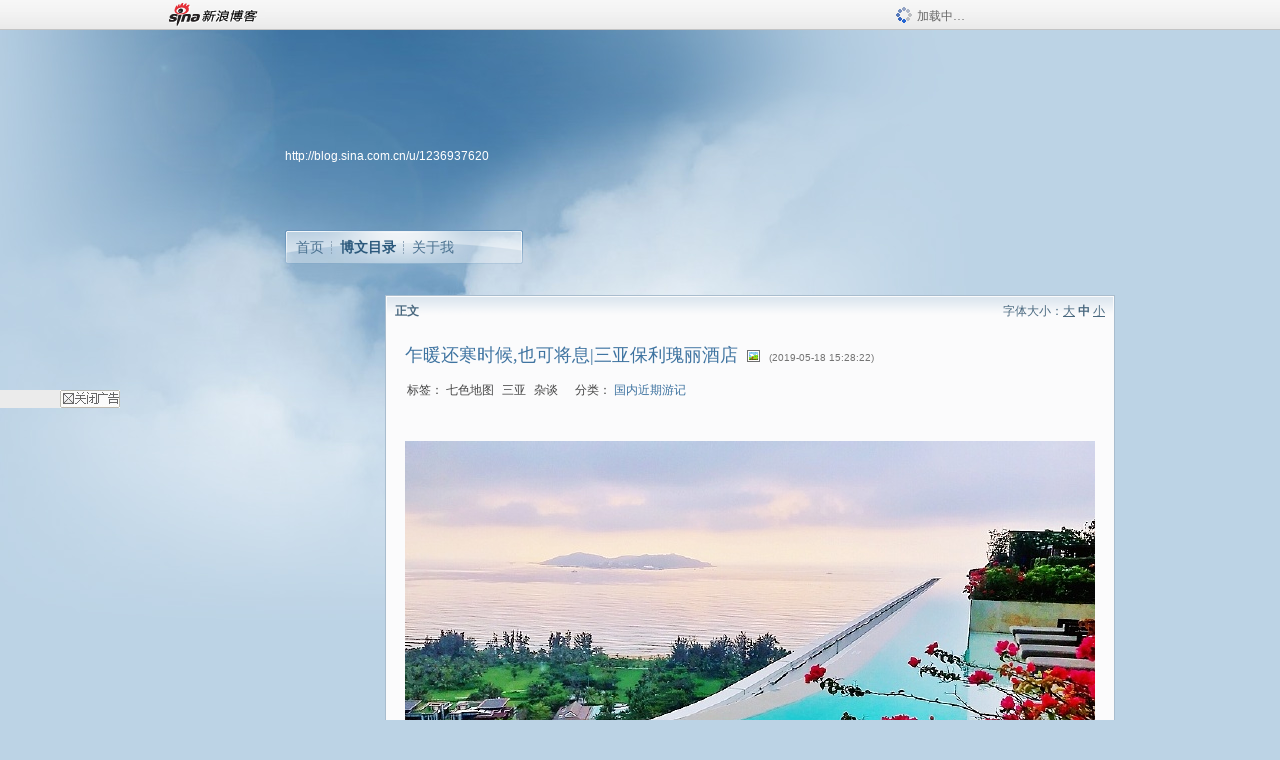

--- FILE ---
content_type: text/html; charset=utf-8
request_url: https://blog.sina.com.cn/s/blog_49ba2b940102ykgt.html
body_size: 11836
content:
<!DOCTYPE html PUBLIC "-//W3C//DTD XHTML 1.0 Transitional//EN" "//www.w3.org/TR/xhtml1/DTD/xhtml1-transitional.dtd">
<html xmlns="//www.w3.org/1999/xhtml">
<head>
<meta http-equiv="Content-Type" content="text/html; charset=utf-8" />
<title>乍暖还寒时候,也可将息|三亚保利瑰丽酒店_七色地图_新浪博客</title>
<meta http-equiv="X-UA-Compatible" content="IE=EmulateIE8,chrome=1" />
<meta name="renderer" content="webkit">
<meta name="keywords" content="乍暖还寒时候,也可将息|三亚保利瑰丽酒店_七色地图_新浪博客,七色地图,七色地图,三亚,杂谈" />
<meta name="description" content="乍暖还寒时候,也可将息|三亚保利瑰丽酒店_七色地图_新浪博客,七色地图," />
<meta content="always" name="referrer">
<meta http-equiv="mobile-agent" content="format=html5; url=http://blog.sina.cn/dpool/blog/s/blog_49ba2b940102ykgt.html?vt=4">
<meta http-equiv="mobile-agent" content="format=wml; url=http://blog.sina.cn/dpool/blog/ArtRead.php?nid=49ba2b940102ykgt&vt=1">
<!–[if lte IE 6]>
<script type="text/javascript">
try{
document.execCommand("BackgroundImageCache", false, true);
}catch(e){}
</script>
<![endif]–>
<script type="text/javascript">
    
window.staticTime=new Date().getTime();
;(function () {
    if(/\/{2,}/.test(location.pathname)){
        location.href = '//blog.sina.com.cn' + location.pathname.replace(/\/+/g,'/') + location.search;
    }
})();
</script>
<link rel="pingback" href="//upload.move.blog.sina.com.cn/blog_rebuild/blog/xmlrpc.php" />
<link rel="EditURI" type="application/rsd+xml" title="RSD" href="//upload.move.blog.sina.com.cn/blog_rebuild/blog/xmlrpc.php?rsd" />
<link href="//blog.sina.com.cn/blog_rebuild/blog/wlwmanifest.xml" type="application/wlwmanifest+xml" rel="wlwmanifest" />
<link rel="alternate" type="application/rss+xml" href="//blog.sina.com.cn/rss/1236937620.xml" title="RSS" />
<link href="//simg.sinajs.cn/blog7style/css/conf/blog/article.css" type="text/css" rel="stylesheet" /><link href="//simg.sinajs.cn/blog7style/css/common/common.css" type="text/css" rel="stylesheet" /><link href="//simg.sinajs.cn/blog7style/css/blog/blog.css" type="text/css" rel="stylesheet" /><link href="//simg.sinajs.cn/blog7style/css/module/common/blog.css" type="text/css" rel="stylesheet" /><style id="tplstyle" type="text/css">@charset "utf-8";@import url("//simg.sinajs.cn/blog7newtpl/css/30/30_1/t.css");
</style>
<style id="positionstyle"  type="text/css">
</style>
<style id="bgtyle"  type="text/css">
</style>
<style id="headtyle"  type="text/css">
</style>
<style id="navtyle"  type="text/css">
</style>
<script type="text/javascript" src="//d1.sina.com.cn/litong/zhitou/sspnew.js"></script>
    <link href="//mjs.sinaimg.cn//wap/project/blog_upload/1.0.6/index_v3/static/css/index_v3.min.css" type="text/css" rel="stylesheet" />
    <script type="text/javascript" src="//mjs.sinaimg.cn//wap/project/blog_upload/1.0.9/index_v3/static/js/index_v3.min.js?v=1"></script>
    <style>
    .popup_blogUpdata{
      z-index:1200
    }
    .fl_bg{
      z-index:1100;
    }
    .articleCell .atc_main{
      width:340px!important;
    }
    </style>
</head>
<body>
<!--$sinatopbar-->
<div style="z-index:512;" class="nsinatopbar">
  <div style="position:absolute;left:0;top:0;" id="trayFlashConnetion"></div>
  <div class="ntopbar_main"> 
    <a id="login_bar_logo_link_350" href="//blog.sina.com.cn" target="_blank"><img class="ntopbar_logo" src="//simg.sinajs.cn/blog7style/images/common/topbar/topbar_logo.gif" width="100" alt="新浪博客"></a>
    <div class="ntopbar_floatL">
      <div class="ntopbar_search" id="traySearchBar" style="display:none;"></div>
	  <div class="ntopbar_ad" id="loginBarActivity" style="display:none;"></div>
    </div>
    <div class="ntopbar_loading"><img src="//simg.sinajs.cn/blog7style/images/common/loading.gif">加载中…</div>
  </div>
</div>
<!--$end sinatopbar-->

<div class="sinabloga" id="sinabloga">
	<div id="sinablogb" class="sinablogb">

	   
 <div id="sinablogHead" class="sinabloghead">
     <div style="display: none;" id="headflash" class="headflash"></div>
	   <div id="headarea" class="headarea">
      <div id="blogTitle" class="blogtoparea">
      <!-- <h1 id="blogname" class="blogtitle"><a href="http://blog.sina.com.cn/u/1236937620"><span id="blognamespan">加载中...</span></a></h1> -->
	  <!-- 	  <div class="bloglink"><a href="//blog.sina.com.cn/v/verify" target="_blank"><img src="//simg.sinajs.cn/blog7style/images/common/v_blog_y.jpg"  width="80" height="20" title="新浪个人认证" align="absmiddle" /></a>职业旅行家 专栏作家 旅行摄影名博 旅行玩家</div>
	   -->
		
					<div id="bloglink" class="bloglink"><a href="http://blog.sina.com.cn/u/1236937620">http://blog.sina.com.cn/u/1236937620</a> </div>
      </div>
      <div class="blognav" id="blognav">
      			  <div id="blognavBg" class="blognavBg"></div> <div class="blognavInfo"> 
		<span><a   href="http://blog.sina.com.cn/u/1236937620">首页</a></span>
      <span><a class="on" href="//blog.sina.com.cn/s/articlelist_1236937620_0_1.html">博文目录</a></span>
      <!--<span><a href="">图片</a></span>-->
      <span class="last"><a  href="//blog.sina.com.cn/s/profile_1236937620.html">关于我</a></span></div>
      </div>      		      
             <div class="autoskin" id="auto_skin">
       </div>

<div class="adsarea">
     <a href="#"><div id="template_clone_pic" class="pic"></div></a>
     <div id="template_clone_link" class="link wdc_HInf"></div>
     <div id="template_clone_other" class="other"></div>        
</div>
    </div>
    </div>
    
    <!--主题内容开始 -->
    <div class="sinablogbody" id="sinablogbody">
		
	<!--第一列start-->
    <div id="column_1" class="SG_colW21 SG_colFirst"><style>
  #module_901 {
    visibility: hidden; 

  }
</style>
<div class="SG_conn" id="module_901">
    <div class="SG_connHead">
            <span class="title" comp_title="个人资料">个人资料</span>
            <span class="edit">
                        </span>
    </div>
    <div class="SG_connBody">
        <div class="info">
                         
            <div class="info_img" id="comp_901_head"><img src="//simg.sinajs.cn/blog7style/images/common/sg_trans.gif" real_src ="" id="comp_901_head_image" width="180" height="180" alt="" title="" /></div>
            
            <div class="info_txt">
              <div class="info_nm">
                <img id="comp_901_online_icon" style="display:none;" class="SG_icon SG_icon1" src="//simg.sinajs.cn/blog7style/images/common/sg_trans.gif" width="15" height="15" align="absmiddle" />
                <span ><strong id="ownernick">                                </strong></span>
                
                <div class="clearit"></div>
              </div>
              <div class="info_btn1">
                <a target="_blank" href="" class="SG_aBtn SG_aBtn_ico"><cite><img class="SG_icon SG_icon51" src="//simg.sinajs.cn/blog7style/images/common/sg_trans.gif" width="15" height="15" align="absmiddle" />微博</cite></a>
                <div class="clearit"></div>
              </div>
            <div class="info_locate" id = "info_locate_id">
<div class="SG_j_linedot"></div>
<div class="info_btn2">
    <p>
    <a href="javascript:void(0);" class="SG_aBtn " id="comp901_btn_invite"><cite >加好友</cite></a>
    <a href="javascript:void(0);" class="SG_aBtn" id="comp901_btn_sendpaper"><cite >发纸条</cite></a>
    </p>
    <p>
    <a href="//blog.sina.com.cn/s/profile_.html#write" class="SG_aBtn"   id="comp901_btn_msninfo"><cite>写留言</cite></a>
    <a href="#" onclick="return false;" class="SG_aBtn"  id="comp901_btn_follow"><cite onclick="Module.SeeState.add()">加关注</cite></a>
    </p>
    <div class="clearit"></div>
</div>
<div class="SG_j_linedot"></div>
</div>
                  <div class="info_list">     
                                   <ul class="info_list1">
                    <li><span class="SG_txtc">博客等级：</span><span id="comp_901_grade"></span></li>
                    <li><span class="SG_txtc">博客积分：</span><span id="comp_901_score"><strong></strong></span></li>
                    </ul>
                    <ul class="info_list2">
                    <li><span class="SG_txtc">博客访问：</span><span id="comp_901_pv"><strong></strong></span></li>
                    <li><span class="SG_txtc">关注人气：</span><span id="comp_901_attention"><strong></strong></span></li>
                    <li><span class="SG_txtc">获赠金笔：</span><strong id="comp_901_d_goldpen">0支</strong></li>
                    <li><span class="SG_txtc">赠出金笔：</span><strong id="comp_901_r_goldpen">0支</strong></li>
					<li class="lisp" id="comp_901_badge"><span class="SG_txtc">荣誉徽章：</span></li>
                    </ul>
                  </div>
<div class="clearit"></div>
    </div>
    <div class="clearit"></div>
</div>
            </div>       
            <div class="SG_connFoot"></div>
</div>
</div>
	<!--第一列end-->
	
	<!--第二列start-->
	<div id="column_2" class="SG_colW73">
	
<div id="module_920" class="SG_conn">
	<div class="SG_connHead">
	    <span comp_title="正文" class="title">正文</span>
	    <span class="edit"><span id="articleFontManage" class="fontSize">字体大小：<a href="javascript:;" onclick="changeFontSize(2);return false;">大</a> <strong>中</strong> <a href="javascript:;" onclick="changeFontSize(0);return false;">小</a></span></span>
	</div>
    <div class="SG_connBody">
<!--博文正文 begin -->
	<div id="articlebody" class="artical" favMD5='{"49ba2b940102ykgt":"bc30465098f0de85848606ea5894d1bd"}'>
		<div class="articalTitle"> 
			
								<h2 id="t_49ba2b940102ykgt" class="titName SG_txta">乍暖还寒时候,也可将息|三亚保利瑰丽酒店</h2>
			
					<span class="img2">
				<img width="15" height="15" align="absmiddle" title="此博文包含图片" src="//simg.sinajs.cn/blog7style/images/common/sg_trans.gif" class="SG_icon SG_icon18"/>	
			</span>
					<span class="time SG_txtc">(2019-05-18 15:28:22)</span>		</div>
		<div class="articalTag" id="sina_keyword_ad_area">
			<table>
				<tr>
					<td class="blog_tag">
					<script>
					var $tag='七色地图,三亚,杂谈';
					var $tag_code='a3117eb32da91a5192fed536c41f2745';
					var $r_quote_bligid='49ba2b940102ykgt';
					var $worldcup='0';
					var $worldcupball='0';
					</script>
											<span class="SG_txtb">标签：</span>
																				<!--<h3><a href="" target="_blank"></a></h3>-->
                            <h3>七色地图</h3>
																				<!--<h3><a href="" target="_blank"></a></h3>-->
                            <h3>三亚</h3>
																				<!--<h3><a href="" target="_blank"></a></h3>-->
                            <h3>杂谈</h3>
																</td>
					<td class="blog_class">
											<span class="SG_txtb">分类：</span>
						<a target="_blank" href="//blog.sina.com.cn/s/articlelist_1236937620_10_1.html">国内近期游记</a>
										</td>
				</tr>
			</table>
		</div>
						<!-- 正文开始 -->
		<div id="sina_keyword_ad_area2" class="articalContent   newfont_family">
			&nbsp;<wbr><a HREF="http://album.sina.com.cn/pic/001lI3YMzy7tOOzprHR33" TARGET="_blank"><img src="//simg.sinajs.cn/blog7style/images/common/sg_trans.gif" real_src ="http://s4.sinaimg.cn/mw690/001lI3YMzy7tOOzprHR33&amp;690" NAME="image_operate_80931557725824192"  ALT="乍暖还寒时候,也可将息|三亚保利瑰丽酒店"  TITLE="乍暖还寒时候,也可将息|三亚保利瑰丽酒店" /></A><br />
<br />
<div><br /></DIV>
<div>&nbsp;<wbr></DIV>
<div>每年三月，作为一个怕冷的人，我就想逃离北京，去温暖的南方了。</DIV>
<div>&nbsp;<wbr></DIV>
<div>
北京的冬天，屋里面暖意洋洋屋外面阳光灿烂，并不难过。偏偏早春三月，室外倒春寒，屋里面暖气突然停供，那种无处藏身的冷，才是最煞人的。</DIV>
<div>&nbsp;<wbr></DIV>
<div>这时候，一次三亚的旅行，再合适不过。</DIV>
<div>&nbsp;<wbr></DIV>
<div>这次来三亚，入住心心念了很久的瑰丽。坐落于海棠湾的三亚保利瑰丽酒店，是瑰丽酒店品牌进驻中国的首家度假酒店。</DIV>
<div>&nbsp;<wbr></DIV>
<div>一大早从北京出发，似乎身上的寒气犹存，抵达酒店后，来一碗热气腾腾的越南河粉，身心从里到外立刻温暖起来。</DIV>
<div><br /></DIV>
<div><a HREF="http://album.sina.com.cn/pic/001lI3YMzy7tOOBfq237f" TARGET="_blank"><img src="//simg.sinajs.cn/blog7style/images/common/sg_trans.gif" real_src ="http://s16.sinaimg.cn/mw690/001lI3YMzy7tOOBfq237f&amp;690" NAME="image_operate_49571557725851342"  ALT="乍暖还寒时候,也可将息|三亚保利瑰丽酒店"  TITLE="乍暖还寒时候,也可将息|三亚保利瑰丽酒店" /></A><br />
<br /></DIV>
<div><br /></DIV>
<div><br /></DIV>
<div>
吃到心满意足抬头一看，窗外，不就是那大名鼎鼎的网红无边际空中泳池吗，在泳池旁摇曳的一丛丛三角梅映衬之下，果然惊艳。</DIV>
<div><br /></DIV>
<div><a HREF="http://album.sina.com.cn/pic/001lI3YMzy7tOOC76Gf3b" TARGET="_blank"><img src="//simg.sinajs.cn/blog7style/images/common/sg_trans.gif" real_src ="http://s12.sinaimg.cn/mw690/001lI3YMzy7tOOC76Gf3b&amp;690"  ALT="乍暖还寒时候,也可将息|三亚保利瑰丽酒店"  TITLE="乍暖还寒时候,也可将息|三亚保利瑰丽酒店" /></A><br />

<br /></DIV>
<div>&nbsp;<wbr></DIV>
<div>这块长110米的无边际空中泳池位于酒店13层，视野绝对无敌，泳池的水似乎和远方的海水融为一体，让人心旷神怡。</DIV>
<div><br /></DIV>
<div><a HREF="http://album.sina.com.cn/pic/001lI3YMzy7tOODKuHmb8" TARGET="_blank"><img src="//simg.sinajs.cn/blog7style/images/common/sg_trans.gif" real_src ="http://s9.sinaimg.cn/mw690/001lI3YMzy7tOODKuHmb8&amp;690" NAME="image_operate_47281557725888828"  ALT="乍暖还寒时候,也可将息|三亚保利瑰丽酒店"  TITLE="乍暖还寒时候,也可将息|三亚保利瑰丽酒店" /></A><br />
<br /></DIV>
<div>&nbsp;<wbr></DIV>
<div>
视野同样无敌的，还有我的房间。一大早赶航班，沉浸在南方温暖空气中的，此时有些昏昏欲睡了。躺在床上，通过屋外宽阔的阳台，大海扑面而来，伴着海风美美地睡了过去。</DIV>
<div><br /></DIV>
<div><a HREF="http://album.sina.com.cn/pic/001lI3YMzy7tOOF3epv9d" TARGET="_blank"><img src="//simg.sinajs.cn/blog7style/images/common/sg_trans.gif" real_src ="http://s14.sinaimg.cn/mw690/001lI3YMzy7tOOF3epv9d&amp;690"  ALT="乍暖还寒时候,也可将息|三亚保利瑰丽酒店"  TITLE="乍暖还寒时候,也可将息|三亚保利瑰丽酒店" /></A><br />

<br /></DIV>
<div><br /></DIV>
<div>睡朝大海，春暖花开。</DIV>
<div><br /></DIV>
<div><a HREF="http://album.sina.com.cn/pic/001lI3YMzy7tOOGJUhN27" TARGET="_blank"><img src="//simg.sinajs.cn/blog7style/images/common/sg_trans.gif" real_src ="http://s8.sinaimg.cn/mw690/001lI3YMzy7tOOGJUhN27&amp;690" NAME="image_operate_17621557726092849"  ALT="乍暖还寒时候,也可将息|三亚保利瑰丽酒店"  TITLE="乍暖还寒时候,也可将息|三亚保利瑰丽酒店" /></A><br />
<br />
<a HREF="http://album.sina.com.cn/pic/001lI3YMzy7tOOH0KrEda" TARGET="_blank"><img src="//simg.sinajs.cn/blog7style/images/common/sg_trans.gif" real_src ="http://s11.sinaimg.cn/mw690/001lI3YMzy7tOOH0KrEda&amp;690" NAME="image_operate_99541557726104767"  ALT="乍暖还寒时候,也可将息|三亚保利瑰丽酒店"  TITLE="乍暖还寒时候,也可将息|三亚保利瑰丽酒店" /></A><br />
<br /></DIV>
<div><br /></DIV>
<div><br /></DIV>
<div>&nbsp;<wbr>&nbsp;<wbr></DIV>
<div STYLE="text-align: center;"><b><font STYLE="font-size: 18px;"><u>拥抱自然</U></FONT></B></DIV>
<div STYLE="text-align: center;"><b><font STYLE="font-size: 18px;"><u><br /></U></FONT></B></DIV>
<div><br /></DIV>
<div><a HREF="http://album.sina.com.cn/pic/001lI3YMzy7tOOIM9DUce" TARGET="_blank"><img src="//simg.sinajs.cn/blog7style/images/common/sg_trans.gif" real_src ="http://s15.sinaimg.cn/mw690/001lI3YMzy7tOOIM9DUce&amp;690" NAME="image_operate_40841557725961441"  ALT="乍暖还寒时候,也可将息|三亚保利瑰丽酒店"  TITLE="乍暖还寒时候,也可将息|三亚保利瑰丽酒店" /></A><br />
<br /></DIV>
<div>&nbsp;<wbr></DIV>
<div>
从步入酒店的那一刻起，真的有一种“瑰丽”的感觉——整个酒店空间，星罗棋布的艺术品琳琅满目，洋溢着大自然的气息，又好像是进入一个现代派风格的博物馆。</DIV>
<div>&nbsp;<wbr></DIV>
<div>你看，酒店大堂内，有植物还有动物。阿根廷艺术家Carlos Arnaiz，带来了高达7米纵贯中庭的抽象花卉油画作品Sanya
Floral I，平行相对的是韩国当代艺术家Byun Dae-young的“冰淇淋熊”趣味雕塑，二者相映成趣。</DIV>
<div><br /></DIV>
<div><a HREF="http://album.sina.com.cn/pic/001lI3YMzy7tOOK5ZLbd9" TARGET="_blank"><img src="//simg.sinajs.cn/blog7style/images/common/sg_trans.gif" real_src ="http://s10.sinaimg.cn/mw690/001lI3YMzy7tOOK5ZLbd9&amp;690"  ALT="乍暖还寒时候,也可将息|三亚保利瑰丽酒店"  TITLE="乍暖还寒时候,也可将息|三亚保利瑰丽酒店" /></A><br />

<br />
<a HREF="http://album.sina.com.cn/pic/001lI3YMzy7tOOKnodo86" TARGET="_blank"><img src="//simg.sinajs.cn/blog7style/images/common/sg_trans.gif" real_src ="http://s7.sinaimg.cn/mw690/001lI3YMzy7tOOKnodo86&amp;690" NAME="image_operate_25421557725978254"  ALT="乍暖还寒时候,也可将息|三亚保利瑰丽酒店"  TITLE="乍暖还寒时候,也可将息|三亚保利瑰丽酒店" /></A><br />
<br /></DIV>
<div><br /></DIV>
<div>&nbsp;<wbr></DIV>
<div>
大堂另一侧则矗立着高达6.5米，由中国艺术家丁浩耗时逾一年之久用竹子和木材搭建的“通天塔”；14层空中大堂，有鲸鱼尾翼等等，海洋、土地、天空都是灵感来源，拥抱自然且盎然有趣的精神贯穿于酒店的每一角落。漫步在酒店里，有了一种探索的乐趣。</DIV>
<div><br /></DIV>
<div><a HREF="http://album.sina.com.cn/pic/001lI3YMzy7tOOMnpno16" TARGET="_blank"><img src="//simg.sinajs.cn/blog7style/images/common/sg_trans.gif" real_src ="http://s7.sinaimg.cn/mw690/001lI3YMzy7tOOMnpno16&amp;690"  ALT="乍暖还寒时候,也可将息|三亚保利瑰丽酒店"  TITLE="乍暖还寒时候,也可将息|三亚保利瑰丽酒店" /></A><br />

<br />
<a HREF="http://album.sina.com.cn/pic/001lI3YMzy7tOOMUKLB3f" TARGET="_blank"><img src="//simg.sinajs.cn/blog7style/images/common/sg_trans.gif" real_src ="http://s16.sinaimg.cn/mw690/001lI3YMzy7tOOMUKLB3f&amp;690" NAME="image_operate_75151557726087014"  ALT="乍暖还寒时候,也可将息|三亚保利瑰丽酒店"  TITLE="乍暖还寒时候,也可将息|三亚保利瑰丽酒店" /></A><br />
<br /></DIV>
<div><br /></DIV>
<div>&nbsp;<wbr></DIV>
<div>当我通过酒店的花园去做水疗的时候，这种美好的自然气息来得更加浓郁了。树木葱茏，鸟语花香，林间小径，曲径通幽。</DIV>
<div>&nbsp;<wbr></DIV>
<div><a HREF="http://album.sina.com.cn/pic/001lI3YMzy7tOONXIdre9" TARGET="_blank"><img src="//simg.sinajs.cn/blog7style/images/common/sg_trans.gif" real_src ="http://s10.sinaimg.cn/mw690/001lI3YMzy7tOONXIdre9&amp;690" NAME="image_operate_3731557726086795"  ALT="乍暖还寒时候,也可将息|三亚保利瑰丽酒店"  TITLE="乍暖还寒时候,也可将息|三亚保利瑰丽酒店" /></A><br />
<br /></DIV>
<div><br /></DIV>
<div>
瑰丽水疗中心Sense别具一格，引入岛上丰富的植物和水果元素。更特别的是，这里提供的特色古法理疗，可追溯于宋、元两朝期间，是汲取古黎族传统文化，使用草药和植物精华等进行的传统自然古疗。</DIV>
<div><br /></DIV>
<div><br /></DIV>
<div><a HREF="http://album.sina.com.cn/pic/001lI3YMzy7tOOQPLOz63" TARGET="_blank"><img src="//simg.sinajs.cn/blog7style/images/common/sg_trans.gif" real_src ="http://s4.sinaimg.cn/mw690/001lI3YMzy7tOOQPLOz63&amp;690" NAME="image_operate_19531557726071740"  ALT="乍暖还寒时候,也可将息|三亚保利瑰丽酒店"  TITLE="乍暖还寒时候,也可将息|三亚保利瑰丽酒店" /></A><br />
<br />
<a HREF="http://album.sina.com.cn/pic/001lI3YMzy7tOOR8fIrcf" TARGET="_blank"><img src="//simg.sinajs.cn/blog7style/images/common/sg_trans.gif" real_src ="http://s16.sinaimg.cn/mw690/001lI3YMzy7tOOR8fIrcf&amp;690"  ALT="乍暖还寒时候,也可将息|三亚保利瑰丽酒店"  TITLE="乍暖还寒时候,也可将息|三亚保利瑰丽酒店" /></A><br />

<br />
<a HREF="http://album.sina.com.cn/pic/001lI3YMzy7tOOQXA6Q60" TARGET="_blank"><img src="//simg.sinajs.cn/blog7style/images/common/sg_trans.gif" real_src ="http://s1.sinaimg.cn/mw690/001lI3YMzy7tOOQXA6Q60&amp;690" NAME="image_operate_23631557726086336"  ALT="乍暖还寒时候,也可将息|三亚保利瑰丽酒店"  TITLE="乍暖还寒时候,也可将息|三亚保利瑰丽酒店" /></A><br />
<br />
<a HREF="http://album.sina.com.cn/pic/001lI3YMzy7tOOR2Hw975" TARGET="_blank"><img src="//simg.sinajs.cn/blog7style/images/common/sg_trans.gif" real_src ="http://s6.sinaimg.cn/mw690/001lI3YMzy7tOOR2Hw975&amp;690" NAME="image_operate_5891557726086155"  ALT="乍暖还寒时候,也可将息|三亚保利瑰丽酒店"  TITLE="乍暖还寒时候,也可将息|三亚保利瑰丽酒店" /></A><br />
<br />
<a HREF="http://album.sina.com.cn/pic/001lI3YMzy7tOORk1LP09" TARGET="_blank"><img src="//simg.sinajs.cn/blog7style/images/common/sg_trans.gif" real_src ="http://s10.sinaimg.cn/mw690/001lI3YMzy7tOORk1LP09&amp;690" NAME="image_operate_3201557726120004"  ALT="乍暖还寒时候,也可将息|三亚保利瑰丽酒店"  TITLE="乍暖还寒时候,也可将息|三亚保利瑰丽酒店" /></A><br />
<br /></DIV>
<div><br /></DIV>
<div><br /></DIV>
<div>用圆滑的砭石，采用刮痧疗法和竹子推拿按摩刺激穴位，让人从内到外身心都放松了下来，不知不觉中，我又一次入眠了。</DIV>
<div>&nbsp;<wbr></DIV>
<div><br /></DIV>
<div>&nbsp;<wbr></DIV>
<div STYLE="text-align: center;"><font STYLE="font-size: 18px;"><b><u>拥抱美食</U></B></FONT></DIV>
<div><br /></DIV>
<div><br /></DIV>
<div><a HREF="http://album.sina.com.cn/pic/001lI3YMzy7tOOWex7127" TARGET="_blank"><img src="//simg.sinajs.cn/blog7style/images/common/sg_trans.gif" real_src ="http://s8.sinaimg.cn/mw690/001lI3YMzy7tOOWex7127&amp;690" NAME="image_operate_4511557726147051"  ALT="乍暖还寒时候,也可将息|三亚保利瑰丽酒店"  TITLE="乍暖还寒时候,也可将息|三亚保利瑰丽酒店" /></A><br />
<br /></DIV>
<div>&nbsp;<wbr></DIV>
<div>瑰丽的两晚三天，不啻是一次彻头彻尾的美食之旅。</DIV>
<div>&nbsp;<wbr></DIV>
<div>彼时，刚刚从美国长途旅行归来，对于美食的愿望颇为强烈，而瑰丽不仅满足了我的饕餮欲望，更是惊喜不断呢。</DIV>
<div>&nbsp;<wbr></DIV>
<div>
话说抵达酒店的第一天，午觉之后，就是一顿美美的下午茶开场。空中泳池一旁的海-天际泳池吧（HAI）,环绕着泳池而建，精致的鸡尾酒饮品可直接送至所在户外凉亭或泳池边。</DIV>
<div><br /></DIV>
<div><a HREF="http://album.sina.com.cn/pic/001lI3YMzy7tOOYIjeme6" TARGET="_blank"><img src="//simg.sinajs.cn/blog7style/images/common/sg_trans.gif" real_src ="http://s7.sinaimg.cn/mw690/001lI3YMzy7tOOYIjeme6&amp;690" NAME="image_operate_13491557726260589"  ALT="乍暖还寒时候,也可将息|三亚保利瑰丽酒店"  TITLE="乍暖还寒时候,也可将息|三亚保利瑰丽酒店" /></A><br />
<br />
<a HREF="http://album.sina.com.cn/pic/001lI3YMzy7tOOYyLuOa2" TARGET="_blank"><img src="//simg.sinajs.cn/blog7style/images/common/sg_trans.gif" real_src ="http://s3.sinaimg.cn/mw690/001lI3YMzy7tOOYyLuOa2&amp;690" NAME="image_operate_72401557726265369"  ALT="乍暖还寒时候,也可将息|三亚保利瑰丽酒店"  TITLE="乍暖还寒时候,也可将息|三亚保利瑰丽酒店" /></A><br />
<br /></DIV>
<div><br /></DIV>
<div><br /></DIV>
<div>精美小食除了味美之外，颜值还颇高，再加上无敌海景和音乐为伴，味觉之美搭配视觉之美，感觉必然是美美的。</DIV>
<div><br /></DIV>
<div><a HREF="http://album.sina.com.cn/pic/001lI3YMzy7tOP6nVD6a4" TARGET="_blank"><img src="//simg.sinajs.cn/blog7style/images/common/sg_trans.gif" real_src ="http://s5.sinaimg.cn/mw690/001lI3YMzy7tOP6nVD6a4&amp;690"  ALT="乍暖还寒时候,也可将息|三亚保利瑰丽酒店"  TITLE="乍暖还寒时候,也可将息|三亚保利瑰丽酒店" /></A><br />

<br />
<a HREF="http://album.sina.com.cn/pic/001lI3YMzy7tOP6e3pUe2" TARGET="_blank"><img src="//simg.sinajs.cn/blog7style/images/common/sg_trans.gif" real_src ="http://s3.sinaimg.cn/mw690/001lI3YMzy7tOP6e3pUe2&amp;690" NAME="image_operate_14791557726292577"  ALT="乍暖还寒时候,也可将息|三亚保利瑰丽酒店"  TITLE="乍暖还寒时候,也可将息|三亚保利瑰丽酒店" /></A><br />
<br /></DIV>
<div><br /></DIV>
<div>&nbsp;<wbr></DIV>
<div>泳池边只算是开开胃，是日晚上，炙餐厅（Chop House）开启第一个小高潮。
炙餐厅提供自制风干牛肉、火腿、萨拉米香肠和熟成牛排等等。牛排是这里的招牌菜，搭配当地农场新鲜蔬菜，如当季芦笋、胡萝卜，异常美味。</DIV>
<div><br /></DIV>
<div><a HREF="http://album.sina.com.cn/pic/001lI3YMzy7tOP9GtAQ40" TARGET="_blank"><img src="//simg.sinajs.cn/blog7style/images/common/sg_trans.gif" real_src ="http://s1.sinaimg.cn/mw690/001lI3YMzy7tOP9GtAQ40&amp;690" NAME="image_operate_16921557726336519"  ALT="乍暖还寒时候,也可将息|三亚保利瑰丽酒店"  TITLE="乍暖还寒时候,也可将息|三亚保利瑰丽酒店" /></A><br />
<br /></DIV>
<div><br /></DIV>
<div>而作为海鲜和面食爱好者，我被当晚的龙虾意面彻底征服了，可能是我吃过最好的海鲜面。</DIV>
<div><br /></DIV>
<div><a HREF="http://album.sina.com.cn/pic/001lI3YMzy7tOPby40U88" TARGET="_blank"><img src="//simg.sinajs.cn/blog7style/images/common/sg_trans.gif" real_src ="http://s9.sinaimg.cn/mw690/001lI3YMzy7tOPby40U88&amp;690" NAME="image_operate_61661557726361670"  ALT="乍暖还寒时候,也可将息|三亚保利瑰丽酒店"  TITLE="乍暖还寒时候,也可将息|三亚保利瑰丽酒店" /></A><br />
<br /></DIV>
<div>&nbsp;<wbr></DIV>
<div>对了，炙餐厅有4个湖中私密平台可供用餐，我座位后面，咫尺之遥就是波光粼粼的景观池，太会玩了吧！</DIV>
<div><br /></DIV>
<div><a HREF="http://album.sina.com.cn/pic/001lI3YMzy7tOPdiYLr4d" TARGET="_blank"><img src="//simg.sinajs.cn/blog7style/images/common/sg_trans.gif" real_src ="http://s14.sinaimg.cn/mw690/001lI3YMzy7tOPdiYLr4d&amp;690" NAME="image_operate_54451557726391360"  ALT="乍暖还寒时候,也可将息|三亚保利瑰丽酒店"  TITLE="乍暖还寒时候,也可将息|三亚保利瑰丽酒店" /></A><br />
<br /></DIV>
<div><br /></DIV>
<div>東厨（East
Kitchen）全日餐厅位于酒店13层，几乎是海棠湾位置最高的餐厅，随时一抬头，都是无敌海景。这里以东南亚菜系特色为主，从越南大虾米纸卷、越南米粉，到新加坡叻沙，应有尽有。一顿活色生香的曼妙东南亚午餐，味道正宗，色彩浓郁。</DIV>
<div><br /></DIV>
<div><a HREF="http://album.sina.com.cn/pic/001lI3YMzy7tOPfct5of2" TARGET="_blank"><img src="//simg.sinajs.cn/blog7style/images/common/sg_trans.gif" real_src ="http://s3.sinaimg.cn/mw690/001lI3YMzy7tOPfct5of2&amp;690"  ALT="乍暖还寒时候,也可将息|三亚保利瑰丽酒店"  TITLE="乍暖还寒时候,也可将息|三亚保利瑰丽酒店" /></A><br />

<br />
<a HREF="http://album.sina.com.cn/pic/001lI3YMzy7tOPffE1L25" TARGET="_blank"><img src="//simg.sinajs.cn/blog7style/images/common/sg_trans.gif" real_src ="http://s6.sinaimg.cn/mw690/001lI3YMzy7tOPffE1L25&amp;690" NAME="image_operate_3671557726413072"  ALT="乍暖还寒时候,也可将息|三亚保利瑰丽酒店"  TITLE="乍暖还寒时候,也可将息|三亚保利瑰丽酒店" /></A><br />
<br />
<a HREF="http://album.sina.com.cn/pic/001lI3YMzy7tOPfx2qH07" TARGET="_blank"><img src="//simg.sinajs.cn/blog7style/images/common/sg_trans.gif" real_src ="http://s8.sinaimg.cn/mw690/001lI3YMzy7tOPfx2qH07&amp;690" NAME="image_operate_23101557726421448"  ALT="乍暖还寒时候,也可将息|三亚保利瑰丽酒店"  TITLE="乍暖还寒时候,也可将息|三亚保利瑰丽酒店" /></A><br />
<br /></DIV>
<div>&nbsp;<wbr></DIV>
<div>
然而，东厨给我的最大惊喜，不是午餐不是晚餐，居然是这里的早餐——除了丰富的自助选择，还可以选择极具海南特色的风味早餐。看看这个木制托盘里有什么！抱罗粉，鸡屎藤耙仔。。未免也太地道了。</DIV>
<div><br /></DIV>
<div><a HREF="http://album.sina.com.cn/pic/001lI3YMzy7tOPh7ZE11d" TARGET="_blank"><img src="//simg.sinajs.cn/blog7style/images/common/sg_trans.gif" real_src ="http://s14.sinaimg.cn/mw690/001lI3YMzy7tOPh7ZE11d&amp;690" NAME="image_operate_9291557726440002"  ALT="乍暖还寒时候,也可将息|三亚保利瑰丽酒店"  TITLE="乍暖还寒时候,也可将息|三亚保利瑰丽酒店" /></A><br />
<br /></DIV>
<div>&nbsp;<wbr></DIV>
<div>最后的海鲜晚餐也是最后的高潮。渔家（The
Fishmonger）餐厅被郁郁葱葱的热带绿植所环抱，拥有独立的出入门庭。受当地海鲜市场概念启发，内装氛围带有鲜明渔船及海洋元素。&nbsp;<wbr></DIV>
<div><br /></DIV>
<div><a HREF="http://album.sina.com.cn/pic/001lI3YMzy7tOPis4wqca" TARGET="_blank"><img src="//simg.sinajs.cn/blog7style/images/common/sg_trans.gif" real_src ="http://s11.sinaimg.cn/mw690/001lI3YMzy7tOPis4wqca&amp;690" NAME="image_operate_74031557726572372"  ALT="乍暖还寒时候,也可将息|三亚保利瑰丽酒店"  TITLE="乍暖还寒时候,也可将息|三亚保利瑰丽酒店" /></A><br />
<br /></DIV>
<div>&nbsp;<wbr></DIV>
<div>这里最吸引眼球的是水花欢腾的海鲜池和本地市场风格的鱼贩操作台，大厨手里这活蹦乱跳的大螃蟹，随后就成了我们的盘中餐。
帝王蟹、老虎斑、澳洲带子、九节虾、海鲜酸辣汤、海鲜捞粉。。。如此纯粹而热烈的海鲜大餐，简直让人感动啊。</DIV>
<div><br /></DIV>
<div><a HREF="http://album.sina.com.cn/pic/001lI3YMzy7tOPmuiBc5a" TARGET="_blank"><img src="//simg.sinajs.cn/blog7style/images/common/sg_trans.gif" real_src ="http://s11.sinaimg.cn/mw690/001lI3YMzy7tOPmuiBc5a&amp;690" NAME="image_operate_12401557726566715"  ALT="乍暖还寒时候,也可将息|三亚保利瑰丽酒店"  TITLE="乍暖还寒时候,也可将息|三亚保利瑰丽酒店" /></A><br /></DIV>
<div><br /></DIV>
<div><br /></DIV>
<div><a HREF="http://album.sina.com.cn/pic/001lI3YMzy7tOPlG4JJc3" TARGET="_blank"><img src="//simg.sinajs.cn/blog7style/images/common/sg_trans.gif" real_src ="http://s4.sinaimg.cn/mw690/001lI3YMzy7tOPlG4JJc3&amp;690" NAME="image_operate_61611557726560560"  ALT="乍暖还寒时候,也可将息|三亚保利瑰丽酒店"  TITLE="乍暖还寒时候,也可将息|三亚保利瑰丽酒店" /></A><br />
<br />
<a HREF="http://album.sina.com.cn/pic/001lI3YMzy7tOPmjHLKa4" TARGET="_blank"><img src="//simg.sinajs.cn/blog7style/images/common/sg_trans.gif" real_src ="http://s5.sinaimg.cn/mw690/001lI3YMzy7tOPmjHLKa4&amp;690"  ALT="乍暖还寒时候,也可将息|三亚保利瑰丽酒店"  TITLE="乍暖还寒时候,也可将息|三亚保利瑰丽酒店" /></A><br />

<br />
<a HREF="http://album.sina.com.cn/pic/001lI3YMzy7tOPma52U78" TARGET="_blank"><img src="//simg.sinajs.cn/blog7style/images/common/sg_trans.gif" real_src ="http://s9.sinaimg.cn/mw690/001lI3YMzy7tOPma52U78&amp;690"  ALT="乍暖还寒时候,也可将息|三亚保利瑰丽酒店"  TITLE="乍暖还寒时候,也可将息|三亚保利瑰丽酒店" /></A><br />

<br />
<a HREF="http://album.sina.com.cn/pic/001lI3YMzy7tOPmcOz8ea" TARGET="_blank"><img src="//simg.sinajs.cn/blog7style/images/common/sg_trans.gif" real_src ="http://s11.sinaimg.cn/mw690/001lI3YMzy7tOPmcOz8ea&amp;690" NAME="image_operate_20421557726581372"  ALT="乍暖还寒时候,也可将息|三亚保利瑰丽酒店"  TITLE="乍暖还寒时候,也可将息|三亚保利瑰丽酒店" /></A><br />
<br />
<br /></DIV>
<div>&nbsp;<wbr></DIV>
<div>嗯，必然是扶墙而出。</DIV>
<div><br /></DIV>
<div><a HREF="http://album.sina.com.cn/pic/001lI3YMzy7tOPskFo539" TARGET="_blank"><img src="//simg.sinajs.cn/blog7style/images/common/sg_trans.gif" real_src ="http://s10.sinaimg.cn/mw690/001lI3YMzy7tOPskFo539&amp;690" NAME="image_operate_32761557726604640"  ALT="乍暖还寒时候,也可将息|三亚保利瑰丽酒店"  TITLE="乍暖还寒时候,也可将息|三亚保利瑰丽酒店" /></A><br />
<br /></DIV>
<div><br /></DIV>
<div>&nbsp;<wbr></DIV>
<div><br /></DIV>
<div STYLE="text-align: center;"><b><u><font STYLE="font-size: 18px;">拥抱大海</FONT></U></B></DIV>
<div><br /></DIV>
<div><a HREF="http://album.sina.com.cn/pic/001lI3YMzy7tOPtLVZnb9" TARGET="_blank"><img src="//simg.sinajs.cn/blog7style/images/common/sg_trans.gif" real_src ="http://s10.sinaimg.cn/mw690/001lI3YMzy7tOPtLVZnb9&amp;690" NAME="image_operate_42511557726621792"  ALT="乍暖还寒时候,也可将息|三亚保利瑰丽酒店"  TITLE="乍暖还寒时候,也可将息|三亚保利瑰丽酒店" /></A><br />
<br /></DIV>
<div>&nbsp;<wbr></DIV>
<div>这次来三亚瑰丽酒店，还体验了“乘风破浪”摘星之旅。
与瑰丽其他11家全球酒店一起，共同带来沉浸式的极致体验，助力全新升级的“12 Days of
Rosewood”年度假日礼遇指南。</DIV>
<div>&nbsp;<wbr></DIV>
<div><a HREF="http://album.sina.com.cn/pic/001lI3YMzy7tOPuUv1Fa3" TARGET="_blank"><img src="//simg.sinajs.cn/blog7style/images/common/sg_trans.gif" real_src ="http://s4.sinaimg.cn/mw690/001lI3YMzy7tOPuUv1Fa3&amp;690" NAME="image_operate_45261557726637126"  ALT="乍暖还寒时候,也可将息|三亚保利瑰丽酒店"  TITLE="乍暖还寒时候,也可将息|三亚保利瑰丽酒店" /></A><br />
<br /></DIV>
<div><br /></DIV>
<div>瑰丽品牌于2017年首度推出“12 Days of
Rosewood”假日礼遇指南，以当地文化历史为灵感，带来独具风情的特别旅行体验。三亚保利瑰丽酒店为冲浪爱好者带来一对一的私人冲浪课程，由中国冲浪国家队队员王馨蕊一对一教授长板冲浪技。</DIV>
<div>&nbsp;<wbr></DIV>
<div>在中国最佳冲浪海滩之一的后海湾或日月湾，让我们带着冲浪板，去拥抱大海吧。</DIV>
<div><br /></DIV>
<div><a HREF="http://album.sina.com.cn/pic/001lI3YMzy7tOPwbqhedc" TARGET="_blank"><img src="//simg.sinajs.cn/blog7style/images/common/sg_trans.gif" real_src ="http://s13.sinaimg.cn/mw690/001lI3YMzy7tOPwbqhedc&amp;690" NAME="image_operate_59591557726660318"  ALT="乍暖还寒时候,也可将息|三亚保利瑰丽酒店"  TITLE="乍暖还寒时候,也可将息|三亚保利瑰丽酒店" /></A><br />
<br /></DIV>
<div>&nbsp;<wbr></DIV>
<div><br /></DIV>
<div STYLE="text-align: center;">在三亚瑰丽的每间客房里，都有一个蜗牛摆件</DIV>
<div STYLE="text-align: center;">表达着慢生活的理念</DIV>
<div STYLE="text-align: center;">春天里的一次温暖拥抱，乍暖还寒时候，可以将息</DIV>
<div><br /></DIV>
<div><br /></DIV>
<div><a HREF="http://album.sina.com.cn/pic/001lI3YMzy7tOPxO4xu4c" TARGET="_blank"><img src="//simg.sinajs.cn/blog7style/images/common/sg_trans.gif" real_src ="http://s13.sinaimg.cn/mw690/001lI3YMzy7tOPxO4xu4c&amp;690"  ALT="乍暖还寒时候,也可将息|三亚保利瑰丽酒店"  TITLE="乍暖还寒时候,也可将息|三亚保利瑰丽酒店" /></A><br />

<br /></DIV>
<div>&nbsp;<wbr></DIV>							
		</div>
						<!-- 正文结束 -->
		<div id='share' class="shareUp nor">
        	<div class="share SG_txtb clearfix">
			<span class="share-title">分享：</span> 
			<div class="bshare-custom" style="display:inline;margin-left:5px;">
			</div>
			</div>
            <div class="up">
	        	<div title="喜欢后让更多人看到" id="dbox_49ba2b940102ykgt" class="upBox upBox_click" style="cursor: pointer;">
	            	<p ti_title="乍暖还寒时候,也可将息|三亚保利瑰丽酒店" id="dbox2_49ba2b940102ykgt" class="count" ></p>
	                <p class="link"><img width="15" height="15" align="absmiddle" src="//simg.sinajs.cn/blog7style/images/common/sg_trans.gif" class="SG_icon SG_icon34">喜欢</p>
	            </div>
<!--
                <div class="upBox upBox_add">
                    <p class="count">0</p>
                    <p class="link"><img width="20" height="16" align="absmiddle" title="推荐" src="//simg.sinajs.cn/blog7style/images/common/sg_trans.gif" class="SG_icon SG_icon214">赠金笔</p>
                </div>
-->
                                <div class="upBox upBox_add">
                    <p class="count" id="goldPan-num">0</p>
                    <p class="link" id="goldPan-give"><img class="SG_icon SG_icon214" src="//simg.sinajs.cn/blog7style/images/common/sg_trans.gif" width="20" height="16" title="赠金笔" align="absmiddle">赠金笔</p>
                </div>
                
	        </div>
            <div class="clearit"></div>
		</div>
		<div class="articalInfo">
			<!-- 分享到微博 {$t_blog} -->
			<div>
				阅读<span id="r_49ba2b940102ykgt" class="SG_txtb"></span><em class="SG_txtb">┊</em> 
								<a href="javascript:;" onclick="$articleManage('49ba2b940102ykgt',5);return false;">收藏</a><span id="f_49ba2b940102ykgt"  class="SG_txtb"></span>
								<span id="fn_乍暖还寒时候,也可将息|三亚保利瑰丽酒店" class="SG_txtb"></span><em class="SG_txtb">┊</em>
				<a onclick="return false;" href="javascript:;" ><cite id="d1_digg_49ba2b940102ykgt">喜欢</cite></a><a id="d1_digg_down_49ba2b940102ykgt" href="javascript:;" ><b>▼</b></a>
									<em class="SG_txtb">┊</em><a href="//blog.sina.com.cn/main_v5/ria/print.html?blog_id=blog_49ba2b940102ykgt" target="_blank">打印</a><em class="SG_txtb">┊</em><a id="q_49ba2b940102ykgt" onclick="report('49ba2b940102ykgt');return false;" href="#">举报/Report</a>
											</div>
			<div class="IR">
				<table>
					<tr><!--
											<th class="SG_txtb" scope="row">已投稿到：</th>
						<td>
							<div class="IR_list">
								<span><img class="SG_icon SG_icon36" src="//simg.sinajs.cn/blog7style/images/common/sg_trans.gif" width="15" height="15" title="排行榜" align="absmiddle" /> <a href="http://blog.sina.com.cn/lm/114/117/day.html" class="SG_linkb" target="_blank">排行榜</a></span>							</div>
						</td>
					-->
					</tr>
									</table>
			</div>
		</div>
		<div class="clearit"></div>
		<div class="blogzz_zzlist borderc" id="blog_quote" style="display:none">加载中，请稍候......</div>
		<div class="articalfrontback SG_j_linedot1 clearfix" id="new_nextprev_49ba2b940102ykgt">
							<div><span class="SG_txtb">前一篇：</span><a href="//blog.sina.com.cn/s/blog_49ba2b940102yiba.html">多面巴厘岛，山海间的私藏秘境</a></div>
										<div><span class="SG_txtb">后一篇：</span><a href="//blog.sina.com.cn/s/blog_49ba2b940102ykom.html">岁月静好悠长，佛罗里达的B面</a></div>
					</div>
		<div class="clearit"></div>
							
		<div id="loginFollow"></div>
				<div class="clearit"></div>
		
				
	</div>
	<!--博文正文 end -->
		<script type="text/javascript">
			var voteid="";
		</script>

            </div>       
            <div class="SG_connFoot"></div>
          </div>
</div>
	<!--第二列start-->
	
	<!--第三列start-->
	<div id="column_3" class="SG_colWnone"><div style="width:0px;height:0.1px;margin:0px;">&nbsp;&nbsp;</div></div>
	<!--第三列end-->

	
    </div>
   <!--主题内容结束 -->
  

	<div id="diggerFla" style="position:absolute;left:0px;top:0px;width:0px"></div>
    <div class="sinablogfooter" id="sinablogfooter"  style="position:relative;">
      
      <p class="SG_linka"><a href="//help.sina.com.cn/" target="_blank">新浪BLOG意见反馈留言板</a>　欢迎批评指正</p>
   
      <p class="SG_linka"><a href="//corp.sina.com.cn/chn/" target="_blank">新浪简介</a> | <a href="//corp.sina.com.cn/eng/" target="_blank">About Sina</a> | <a href="//emarketing.sina.com.cn/" target="_blank">广告服务</a> | <a href="//www.sina.com.cn/contactus.html" target="_blank">联系我们</a> | <a href="//corp.sina.com.cn/chn/sina_job.html" target="_blank">招聘信息</a> | <a href="//www.sina.com.cn/intro/lawfirm.shtml" target="_blank">网站律师</a> | <a href="//english.sina.com" target="_blank">SINA English</a> | <a href="//help.sina.com.cn/" target="_blank">产品答疑</a> </p>
      <p class="copyright SG_linka"> Copyright &copy; 1996 - 2022 SINA Corporation,  All Rights Reserved</p>
      <p class="SG_linka"> 新浪公司 <a href="//www.sina.com.cn/intro/copyright.shtml" target="_blank">版权所有</a></p>
	  <a href="//www.bj.cyberpolice.cn/index.jsp"  target="_blank" class="gab_link"></a>
    </div>
  </div>
</div>
<div id="swfbox"></div>
<script id="PVCOUNTER_FORIE" type="text/javascript"></script>
</body>
<script type="text/javascript">
var scope = {
    $newTray : 1,
    $setDomain : true,
    $uid : "1236937620",
    $PRODUCT_NAME : "blog7",      //blog7photo,blog7icp
    $pageid : "article",
    $key :  "84d1a9e852a7140addd027683affc211",
    $uhost : "",
    $ownerWTtype :"0",
    $private: {"cms":0,"hidecms":0,"blogsize":0,"ad":0,"sms":0,"adver":0,"tj":1,"p4p":0,"pageset":0,"invitationset":0,"top":"49ba2b940100bii9","spamcms":1,"headpic":1,"quote":0,"foot":1,"active":"4","medal":4,"isprivate":"0","msnfeed":"110","t_sina":"1236937620","oauth_token":"","oauth_token_secret":"","uname":"\u4e03\u8272\u5730\u56fe","p_push_t":1,"p_get_t":1,"medal7":7,"uid":"1236937620","articleclass":"117"},
    $summary: "     每年三月，作为一个怕冷的人，我就想逃离北京，去温暖的南方了。    北京的冬天，屋里面暖意洋洋屋外面阳光灿烂...  (来自 @头条博客)",
    $is_photo_vip:0,
		 $nClass:0,
		 $articleid:"49ba2b940102ykgt",
		 $sort_id:117,
		 $cate_id:"",
		 $isCommentAllow:1,
		 $album_pic:"001lI3YMzy7tOOzprHR33",
		 $pn_x_rank:131076,
		 $x_quote_c:"7",
		 $flag2008:"",
		     component_lists:{"2":{"size":730,"list":[920]},"1":{"size":210,"list":[901]}},
    formatInfo:1,
    UserPic:[{"pid":null,"repeat":null,"align-h":null,"align-v":null,"apply":null},{"pid":null,"repeat":null,"align-h":null,"align-v":null,"apply":null},{"pid":null,"repeat":null,"align-h":null,"align-v":null,"apply":null}],
    UserBabyPic:{"photoX":0,"photoY":0,"photoURL":null,"angle":0,"zoom":0,"maskX":0,"maskY":0,"maskURL":null,"frameURL":null},
    UserColor:"",
    backgroundcolor:"",
    $shareData:{"title":"\u4e4d\u6696\u8fd8\u5bd2\u65f6\u5019,\u4e5f\u53ef\u5c06\u606f|\u4e09\u4e9a\u4fdd\u5229\u7470\u4e3d\u9152\u5e97@\u65b0\u6d6a\u535a\u5ba2","content":"     \u6bcf\u5e74\u4e09\u6708\uff0c\u4f5c\u4e3a\u4e00\u4e2a\u6015\u51b7\u7684\u4eba\uff0c\u6211\u5c31\u60f3\u9003\u79bb\u5317\u4eac\uff0c\u53bb\u6e29\u6696\u7684\u5357\u65b9\u4e86\u3002    \u5317\u4eac\u7684\u51ac\u5929\uff0c\u5c4b\u91cc\u9762\u6696\u610f\u6d0b\u6d0b\u5c4b\u5916\u9762\u9633\u5149\u707f\u70c2\uff0c\u5e76\u4e0d...  (\u6765\u81ea @\u5934\u6761\u535a\u5ba2)","url":"\/\/blog.sina.com.cn\/s\/blog_49ba2b940102ykgt.html","pic":"http:\/\/s4.sinaimg.cn\/middle\/001lI3YMzy7tOOzprHR33&amp;690"},
    tpl:"30_1",
    reclist:0    };
var $encrypt_code = "d2b136d056651f82fbfb9af8eefcb223";
</script>

<script type="text/javascript" src="//sjs.sinajs.cn/blog7common/js/boot.js"></script>
<script type="text/javascript">__load_js();</script>
<script type="text/javascript">__render_page();</script>


<!--
<script type="text/javascript" charset="utf-8" src="http://static.bshare.cn/b/buttonLite.js#style=-1&amp;uuid=b436f96b-ce3c-469f-93ca-9c0c406fcf10&amp;pophcol=2&amp;lang=zh"></script><script type="text/javascript" charset="utf-8" src="http://static.bshare.cn/b/bshareC0.js"></script>
<script type="text/javascript" charset="utf-8">
        bShare.addEntry({pic: "http://s4.sinaimg.cn/middle/001lI3YMzy7tOOzprHR33&amp;690", title:"分享自七色地图  《乍暖还寒时候,也可将息|三亚保利瑰丽酒店》", summary:"     每年三月，作为一个怕冷的人，我就想逃离北京，去温暖的南方了。    北京的冬天，屋里面暖意洋洋屋外面阳光灿烂...  (来自 @头条博客)"});
     </script>-->

<script type="text/javascript" src="//n.sinaimg.cn/blog/0977ce10/20220810/blog680-min.js"></script>
<script type="text/javascript">
        var slotArr = ['atcTitLi_SLOT_41', 'atcTitLi_SLOT_42','loginBarActivity']; //广告位id
        var sourceArr = ['SLOT_41','SLOT_42','SLOT_43,SLOT_47,SLOT_48'];  //广告资源id
        SinaBlog680.staticBox(slotArr, sourceArr);
</script>
</html>


--- FILE ---
content_type: application/javascript
request_url: https://sax.sina.com.cn/newimpress?rotate_count=2&TIMESTAMP=mkl5wbot&referral=https%3A%2F%2Fblog.sina.com.cn%2Fs%2Fblog_49ba2b940102ykgt.html&adunitid=PDPS000000054771&am=%7Bds%3A1280x720%2Cfv%3A0%2Cov%3ALinux%20x86_64%7D&callback=_sinaads_cbs_enpcw0
body_size: 4072
content:
_sinaads_cbs_enpcw0({"ad":[{"content":[{"ad_id":"sina_2B50B179232B","bannerText":null,"bartext":null,"buttonType":null,"customGuideData":null,"decorations":null,"evokesInfo":null,"guideText":null,"ideaid":null,"isAdDisplay":null,"isShowBanner":null,"jumpSensitivityLevel":null,"len":null,"link":["https://saxn.sina.com.cn/mfp/click?type=3\u0026t=[base64]\u0026viewlog=false\u0026userid=18.189.31.152"],"monitor":[],"needbar":null,"needlogo":null,"open_adtype":null,"origin_monitor":["https://saxn.sina.com.cn/mfp/click?type=3\u0026t=[base64]\u0026userid=18.189.31.152"],"originalurl":null,"pid":null,"pv":["","//saxn.sina.com.cn/mfp/view?type=3\u0026t=[base64]\u0026userid=18.189.31.152\u0026viewlog=false\u0026hashCode=2797789c75d72e32c9d2fe37c0e6feea","//saxn.sina.com.cn/view?adunitid=PDPS000000054771\u0026bidid=2e25e1d1-78d3-3f49-b691-dbd7cceba7ce\u0026bidtype=NORMAL\u0026dsp=brand\u0026reqid=0b15b721-5e7a-35d4-92a7-0d1ccc64493c\u0026t=[base64]%3D%3D\u0026type=2"],"pvBegin":null,"pvEnd":null,"rbtype":null,"rburls":null,"size":null,"src":["\u003cscript type=\"text/javascript\" src=\"//ccd.gongkaozhu.cn/common/gb/c_hhq/static/c/xd.js\"\u003e\u003c/script\u003e"],"start_end":null,"tag":null,"type":["html"],"volume":null}],"id":"PDPS000000054771","logo":"","size":"120*270","template":"","type":"span"}],"mapUrl":[]})

--- FILE ---
content_type: application/x-javascript; charset=utf-8
request_url: https://hs.blog.sina.com.cn/users/1236937620?fields=uname,avatar&varname=requestId_54739515&callback=script_callbackes.callback_54739515
body_size: 210
content:
try{script_callbackes.callback_54739515({"data":{"1236937620":{"uname":"七色地图","avatar":{"b":"http:\/\/p5.sinaimg.cn\/1236937620\/180\/1","v":"1","s":"http:\/\/p5.sinaimg.cn\/1236937620\/30\/1","m":"http:\/\/p5.sinaimg.cn\/1236937620\/50\/1"}}},"success":true})}catch(e){}


--- FILE ---
content_type: text/plain; charset=utf-8
request_url: https://comet.blog.sina.com.cn/api?maintype=goldpen&blogid=49ba2b940102ykgt&varname=requestId_74847836
body_size: -35
content:
var requestId_74847836={"blog_receive":"2"};


--- FILE ---
content_type: application/javascript; charset=utf-8
request_url: https://interface.sina.cn/general_utility_api.d.json?mod=non_standard_pdps_conf&from=pc&pdps=PDPS000000057669&callback=_sinaads_cbs_ynqz3m
body_size: 238
content:
_sinaads_cbs_ynqz3m({"result":{"status":{"code":0,"msg":"ok","from_cache":false,"timer":null,"time":1768826956.0895},"data":{"pdps_conf":[]}}})

--- FILE ---
content_type: application/javascript; charset=utf-8
request_url: https://interface.sina.cn/general_utility_api.d.json?mod=non_standard_pdps_conf&from=pc&pdps=PDPS000000054771&callback=_sinaads_cbs_f98lfv
body_size: 236
content:
_sinaads_cbs_f98lfv({"result":{"status":{"code":0,"msg":"ok","from_cache":false,"timer":null,"time":1768826956.0888},"data":{"pdps_conf":[]}}})

--- FILE ---
content_type: application/javascript
request_url: https://sax.sina.com.cn/newimpress?rotate_count=2&TIMESTAMP=mkl5wbot&referral=https%3A%2F%2Fblog.sina.com.cn%2Fs%2Fblog_49ba2b940102ykgt.html&adunitid=PDPS000000057669&am=%7Bds%3A1280x720%2Cfv%3A0%2Cov%3ALinux%20x86_64%7D&callback=_sinaads_cbs_nlazix
body_size: -31
content:
_sinaads_cbs_nlazix({"ad":[],"mapUrl":[]})

--- FILE ---
content_type: application/javascript
request_url: https://sax.sina.com.cn/newimpress?rotate_count=2&TIMESTAMP=mkl5wbot&referral=https%3A%2F%2Fblog.sina.com.cn%2Fs%2Fblog_49ba2b940102ykgt.html&adunitid=593E0A43A6FE&am=%7Bds%3A1280x720%2Cfv%3A0%2Cov%3ALinux%20x86_64%7D&callback=_sinaads_cbs_ld9gp5
body_size: -31
content:
_sinaads_cbs_ld9gp5({"ad":[],"mapUrl":[]})

--- FILE ---
content_type: text/plain; charset=utf-8
request_url: https://comet.blog.sina.com.cn/api?maintype=pageslot&id=SLOT_41,SLOT_42,SLOT_48&articleclass=117&blogeruid=1236937620&varname=requestId_44068319
body_size: 20
content:
var requestId_44068319={"SLOT_42":[{"res":[""]}],"SLOT_41":[{"res":[""]}],"SLOT_48":[{"res":[""]}]}


--- FILE ---
content_type: application/javascript; charset=utf-8
request_url: https://interface.sina.cn/general_utility_api.d.json?mod=non_standard_pdps_conf&from=pc&pdps=PDPS000000054727&callback=_sinaads_cbs_ja6cw4
body_size: 237
content:
_sinaads_cbs_ja6cw4({"result":{"status":{"code":0,"msg":"ok","from_cache":false,"timer":null,"time":1768826956.3126},"data":{"pdps_conf":[]}}})

--- FILE ---
content_type: application/javascript; charset=utf-8
request_url: https://interface.sina.cn/general_utility_api.d.json?mod=non_standard_pdps_conf&from=pc&pdps=PDPS000000033239&callback=_sinaads_cbs_f0ivhj
body_size: 238
content:
_sinaads_cbs_f0ivhj({"result":{"status":{"code":0,"msg":"ok","from_cache":false,"timer":null,"time":1768826956.0878},"data":{"pdps_conf":[]}}})

--- FILE ---
content_type: application/javascript; charset=utf-8
request_url: https://interface.sina.cn/general_utility_api.d.json?mod=non_standard_pdps_conf&from=pc&pdps=PDPS000000057414&callback=_sinaads_cbs_aheva7
body_size: 237
content:
_sinaads_cbs_aheva7({"result":{"status":{"code":0,"msg":"ok","from_cache":false,"timer":null,"time":1768826956.0935},"data":{"pdps_conf":[]}}})

--- FILE ---
content_type: application/x-javascript; charset=utf-8
request_url: https://hs.blog.sina.com.cn/users/1236937620?fields=uname,avatar&varname=requestId_27092333&callback=script_callbackes.callback_27092333
body_size: 210
content:
try{script_callbackes.callback_27092333({"data":{"1236937620":{"uname":"七色地图","avatar":{"b":"http:\/\/p5.sinaimg.cn\/1236937620\/180\/1","v":"1","s":"http:\/\/p5.sinaimg.cn\/1236937620\/30\/1","m":"http:\/\/p5.sinaimg.cn\/1236937620\/50\/1"}}},"success":true})}catch(e){}


--- FILE ---
content_type: text/plain; charset=utf-8
request_url: https://comet.blog.sina.com.cn/qr?https://blog.sina.com.cn/s/blog_49ba2b940102ykgt.html
body_size: 386
content:
�PNG

   IHDR   �   �   寙   PLTE   ����ٟ�   tRNS��ȵ��   	pHYs    ��~�  eIDATH�ݖ1��0E�((s��d�bH q��&�2��m�Վ4��-&�G������%_B��L�,:�!���bϩ�mo���R���ܞ���L�UO�G��_�e�����qo�t�W�?O�v*���KEh,����-��8C�A7m�{cR�]-�S���h�NOkn�l�3"�Q����u!N�h��s1`�F����tGK��׮:��qJ��̂���E������lnLZ�s8Ƙ��,Z]_ky���=Iۛ{*�)�G��EQ1���!��������PZ-b�D��ڥ-B����M�B%R���>�Bn"���P{Q6��Q�L���0���Lj�V/ ��\�t��{��a��wϳ����5ܳq	S    IEND�B`�

--- FILE ---
content_type: application/javascript
request_url: https://sax.sina.com.cn/newimpress?rotate_count=2&TIMESTAMP=mkl5wbot&referral=https%3A%2F%2Fblog.sina.com.cn%2Fs%2Fblog_49ba2b940102ykgt.html&adunitid=PDPS000000033239&am=%7Bds%3A1280x720%2Cfv%3A0%2Cov%3ALinux%20x86_64%7D&callback=_sinaads_cbs_82u4rw
body_size: -31
content:
_sinaads_cbs_82u4rw({"ad":[],"mapUrl":[]})

--- FILE ---
content_type: application/javascript; charset=utf-8
request_url: https://interface.sina.cn/general_utility_api.d.json?mod=non_standard_pdps_conf&from=pc&pdps=593E0A43A6FE&callback=_sinaads_cbs_unkdur
body_size: 234
content:
_sinaads_cbs_unkdur({"result":{"status":{"code":0,"msg":"ok","from_cache":false,"timer":null,"time":1768826956.089},"data":{"pdps_conf":[]}}})